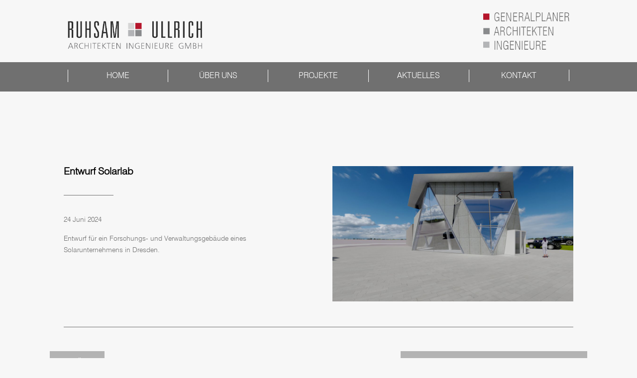

--- FILE ---
content_type: text/css
request_url: https://ruhsam-ullrich.de/wp-content/plugins/dp-divi-filtergrid/styles/bundle.css?ver=4.1.4
body_size: 7255
content:
.dp-dfg-container{display:block}.dp-dfg-container>div{margin-bottom:1.33%}.dp-dfg-layout-grid .dp-dfg-items{display:flex;justify-content:space-between;flex-wrap:wrap}.dp-dfg-layout-grid .dp-dfg-item{display:block;width:24%;margin-bottom:1.33%}@media screen and (min-width: 768px)and (max-width: 980px){.dp-dfg-container>div{margin-bottom:2%}.dp-dfg-layout-grid .dp-dfg-item{width:32%;margin-bottom:2%}}@media screen and (min-width: 480px)and (max-width: 767px){.dp-dfg-container>div{margin-bottom:4%}.dp-dfg-layout-grid .dp-dfg-item{width:48%;margin-bottom:4%}}@media screen and (max-width: 479px){.dp-dfg-container>div{margin-bottom:4%}.dp-dfg-layout-grid .dp-dfg-items{display:block}.dp-dfg-layout-grid .dp-dfg-item{width:100%;margin-bottom:4%}}@supports(grid-area: auto){.dp-dfg-container{display:grid}.dp-dfg-container>div{margin-bottom:0}.dp-dfg-layout-grid .dp-dfg-items{display:grid}.dp-dfg-layout-grid .dp-dfg-item{display:grid;width:auto;margin-bottom:0}}.dp-dfg-container{font-size:10px;display:grid;grid-gap:2em;grid-column-gap:2em;grid-row-gap:2em}.dp-dfg-no-results{font-size:1.6em;grid-column:1/-1}.dp-dfg-skin-default .dp-dfg-search{display:flex;justify-content:center;align-self:flex-start}.dp-dfg-skin-default .dp-dfg-search-input{font-size:1.4em;line-height:2em;width:auto;padding:.5em 1em;background-color:#f9f9f9;border:1px solid #f9f9f9;margin:0;overflow:hidden}.dp-dfg-skin-default[data-search-position=left] .dp-dfg-search-input,.dp-dfg-skin-default[data-search-position=right] .dp-dfg-search-input{width:100%}.dp-dfg-search-icon{font-family:ETmodules}.dp-dfg-skin-default .dp-dfg-search-icon,#et-boc .et-l .dp-dfg-skin-default .et-pb-icon.dp-dfg-search-icon,.et-l .dp-dfg-skin-default .et-pb-icon.dp-dfg-search-icon{font-size:2em;width:2em;background-color:#f9f9f9;display:flex;justify-content:center;align-items:center;cursor:pointer}.dp-dfg-skin-default .dp-dfg-filter-actions{display:flex;flex-direction:row;grid-column-gap:2em;grid-row-gap:2em}.dp-dfg-skin-default.dp-dfg-skin-left-vertical-filters .dp-dfg-filter-actions{flex-direction:column}.dp-dfg-skin-default .dp-dfg-filters-buttons-layout .dp-dfg-filter-actions{margin-top:2em;justify-content:center}.dp-dfg-skin-default .dp-dfg-filter-actions .et_pb_button_wrapper{text-align:center}.dp-dfg-skin-default:not(.dp-dfg-skin-left-vertical-filters) .dp-dfg-filters-dropdown-layout .dp-dfg-filter-actions .et_pb_button_wrapper{text-align:left}.dp-dfg-skin-default .et_pb_button_wrapper .et_pb_button.dp-dfg-filter-trigger-default,.dp-dfg-skin-default .et_pb_button_wrapper .et_pb_button.dp-dfg-clear-filters-default{color:#666;border:1px solid #e2e2e2;border-radius:0;background-color:#f9f9f9}.dp-dfg-filter-trigger-button.dp-dfg-filtering-done{cursor:not-allowed}.dp-dfg-skin-default.dp-dfg-skin-left-vertical-filters .et_pb_button_wrapper .et_pb_button.dp-dfg-filter-trigger-default,.dp-dfg-skin-default.dp-dfg-skin-left-vertical-filters .et_pb_button_wrapper .et_pb_button.dp-dfg-clear-filters-default{width:100%}.dp-dfg-skin-default .dp-dfg-filters .dp-dfg-taxonomy-label{font-size:2em;line-height:1em;text-align:center;padding-bottom:.5em}.dp-dfg-skin-default .dp-dfg-filters ul{display:flex;flex-wrap:wrap;justify-content:center;padding:0;margin:0 0 2em 0}.dp-dfg-skin-default .dp-dfg-filters ul:not([data-parent="0"]):not(:first-of-type){display:none}.dp-dfg-skin-default .dp-dfg-filters ul:last-of-type{margin:0}.dp-dfg-container[data-multifilter-type=parent-child] .dp-dfg-filters ul.dp-dfg-filter-level:not([data-children-of="0"]){display:none}#left-area .dp-dfg-skin-default .pagination,#left-area .dp-dfg-skin-default .dp-dfg-filters ul{padding:0}.dp-dfg-skin-default .dp-dfg-filter,.dp-dfg-skin-default .pagination li{list-style-type:none;margin-top:-1px}.dp-dfg-skin-default .dp-dfg-filter a,.dp-dfg-pagination .pagination a,.et-l .dp-dfg-skin-default .dp-dfg-filter a.dp-dfg-filter-link,.et-l .dp-dfg-pagination .pagination a.pagination-link{color:#666;font-size:1.4em;line-height:1em;display:block;overflow:hidden;height:100%;margin:-1px -1px 0 0;padding:1em 1.2em;border:1px solid #e2e2e2;background-color:#fff;-webkit-transition:all 400ms ease-in-out;-moz-transition:all 400ms ease-in-out;-o-transition:all 400ms ease-in-out;transition:all 400ms ease-in-out}.dp-dfg-skin-default .dp-dfg-filter a.active,.dp-dfg-skin-default .pagination li.active a,.et-l .dp-dfg-skin-default .dp-dfg-filter a.active,.et-l .dp-dfg-skin-default .pagination li.active a{color:#82c0c7;background-color:#f9f9f9}.dp-dfg-skin-default .dp-dfg-filter a:hover,.dp-dfg-skin-default .pagination a:hover,.et-l .dp-dfg-skin-default .dp-dfg-filter a:hover,.et-l .dp-dfg-skin-default .pagination a:hover{background-color:#e2e2e2}.dp-dfg-skin-default .dp-dfg-filter li:first-child a,.dp-dfg-skin-default .dp-dfg-pagination li:first-child a,.dp-dfg-skin-default .dp-dfg-pagination li.active:nth-child(2) a{border-radius:3px 0 0 3px}.dp-dfg-skin-default .dp-dfg-filter li:last-child a,.dp-dfg-skin-default .dp-dfg-pagination li:last-child a{border-radius:0 3px 3px 0}.dp-dfg-skin-default .dp-dfg-pagination ul.pagination{list-style-type:none;display:flex;flex-wrap:wrap;justify-content:center;padding:0;margin:0}.dp-dfg-skin-default .dp-dfg-pagination .pagination-link span,#et-boc .et-l .dp-dfg-skin-default .dp-dfg-pagination .pagination-link .et-pb-icon,.et-l .dp-dfg-skin-default .dp-dfg-pagination .pagination-link .et-pb-icon{font-size:1em;position:relative;transform:scale(1.4)}.dp-dfg-skin-default .dp-dfg-pagination .dp-dfg-ajax-load-more{position:relative;text-align:center}@media screen and (max-width: 767px){.dp-dfg-filters-dropdown-mobile.dp-dfg-skin-default .dp-dfg-filters-buttons-layout{display:none}.dp-dfg-filters-dropdown-mobile.dp-dfg-skin-default .dp-dfg-filters-dropdown-layout{display:grid}}@media only screen and (min-width: 768px){.dp-dfg-skin-default.dp-dfg-filters-dropdown-mobile .dp-dfg-filters-dropdown-layout,.dp-dfg-skin-default.dp-dfg-skin-left-vertical-filters.dp-dfg-filters-dropdown-mobile .dp-dfg-filters.dp-dfg-filters-dropdown-layout{display:none}}.dp-dfg-skin-default .dp-dfg-filters-dropdown-layout{display:grid;grid-template-columns:repeat(4, 1fr);grid-gap:2em;grid-column-gap:2em;grid-row-gap:2em}.dp-dfg-skin-default .dp-dfg-filters-dropdown-layout .dp-dfg-filters-dropdown{position:relative}.dp-dfg-skin-default .dp-dfg-filters-dropdown-layout .dp-dfg-filters-dropdown:not([data-parent="0"]):not(:first-of-type){display:none}.dp-dfg-skin-default .dp-dfg-filters-dropdown-layout .dp-dfg-filters-dropdown .dp-dfg-level{display:none;flex-direction:column;padding:0;position:absolute;left:0;right:0;z-index:999;box-shadow:0px 12px 18px -6px rgba(0,0,0,.3);max-height:500px;overflow-y:auto;overflow-x:hidden;border:1px solid #e2e2e2;border-top:none}.dp-dfg-skin-default .dp-dfg-filters-dropdown-layout .dp-dfg-filter a.dp-dfg-filter-link{border:none}.dp-dfg-skin-default .dp-dfg-filters-dropdown-layout .dp-dfg-dropdown-label{font-size:1.4em;line-height:2em;position:relative;overflow:hidden;padding:.5em 2em .5em .5em;border:1px solid #e2e2e2;background-color:#fff;text-decoration:none;cursor:pointer}.dp-dfg-skin-default .dp-dfg-filters-dropdown-layout .dp-dfg-dropdown-label:after{font-family:ETmodules;content:"2";font-size:2em;position:absolute;top:50%;right:0;margin-top:-0.5em}.dp-dfg-skin-default .dp-dfg-filters-dropdown-layout .dp-dfg-filters-dropdown.open .dp-dfg-dropdown-label:after{content:"2"}.dp-dfg-skin-default .dp-dfg-filters-dropdown-layout .dp-dfg-filters-dropdown.closed .dp-dfg-dropdown-label:after{content:"3"}.dp-dfg-skin-default .dp-dfg-filters-dropdown-layout .dp-dfg-dropdown-tag{display:inline-block;position:relative;background-color:#e1e1e1;padding:.35em;line-height:1em;font-size:1em;margin:.15em;z-index:1}.dp-dfg-skin-default .dp-dfg-filters-dropdown-layout .dp-dfg-dropdown-tag:hover:after{content:"M";background-color:#666;z-index:2}.dp-dfg-skin-default .dp-dfg-filters-dropdown-layout .dp-dfg-dropdown-tag:after{content:"";font-family:ETmodules;font-size:1.4em;line-height:1.4em;color:#fff;display:flex;align-items:center;justify-content:center;position:absolute;top:0;left:0;right:0;bottom:0;opacity:1;z-index:-1;-webkit-transition:all 200ms ease-in-out;-moz-transition:all 200ms ease-in-out;-o-transition:all 200ms ease-in-out;transition:all 200ms ease-in-out}@media screen and (-ms-high-contrast: none),(-ms-high-contrast: active){.dp-dfg-filters.dp-dfg-filters-dropdown-layout{display:flex;justify-content:flex-start;flex-wrap:wrap}.dp-dfg-filters.dp-dfg-filters-dropdown-layout>*{margin-bottom:2em;margin-right:2em}.dp-dfg-filters.dp-dfg-filters-dropdown-layout>*:last-of-type{margin-right:0}}@media screen and (min-width: 981px)and (-ms-high-contrast: none),(min-width: 981px)and (-ms-high-contrast: active){.dp-dfg-skin-default .dp-dfg-filters.dp-dfg-filters-dropdown-layout>*{width:calc(25% - 2em)}}@media screen and (min-width: 768px)and (max-width: 980px)and (-ms-high-contrast: none),(min-width: 768px)and (max-width: 980px)and (-ms-high-contrast: active){.dp-dfg-skin-default .dp-dfg-filters.dp-dfg-filters-dropdown-layout>*{width:calc(33.33% - 2em)}}@media screen and (min-width: 480px)and (max-width: 767px)and (-ms-high-contrast: none),(min-width: 480px)and (max-width: 767px)and (-ms-high-contrast: active){.dp-dfg-skin-default .dp-dfg-filters.dp-dfg-filters-dropdown-layout>*{width:calc(50% - 2em)}}@media screen and (max-width: 479px){.dp-dfg-skin-default .dp-dfg-filters.dp-dfg-filters-dropdown-layout{display:block}.dp-dfg-skin-default .dp-dfg-filters.dp-dfg-filters-dropdown-layout>*{margin-bottom:2em}.dp-dfg-skin-default .dp-dfg-filters.dp-dfg-filters-dropdown-layout>*:last-of-type{margin-bottom:0}}.dp-dfg-skin-default .dp-dfg-sorting{display:flex;flex-wrap:wrap;justify-content:right}@media screen and (max-width: 479px){.dp-dfg-skin-default .dp-dfg-sorting{justify-content:center}}.dp-dfg-skin-default .dp-dfg-sorting .dp-dfg-sort-orderby>*{margin-right:8px}.dp-dfg-skin-default .dp-dfg-sorting .dp-dfg-sort-order{border:1px solid #e2e2e2;background-color:#fff;cursor:pointer;font-size:2em;line-height:2em;padding:0 .5em}.dp-dfg-skin-default .dp-dfg-sorting .dp-dfg-sort-order-asc:after,.dp-dfg-skin-default .dp-dfg-sorting .dp-dfg-sort-order-desc:after{display:none;content:attr(data-icon);font-family:"ETModules",serif}.dp-dfg-container[data-order=DESC].dp-dfg-skin-default .dp-dfg-sort-order-desc:after{display:block}.dp-dfg-container[data-order=ASC].dp-dfg-skin-default .dp-dfg-sort-order-asc:after{display:block}.dp-dfg-skin-default .dp-dfg-sorting .dp-dfg-filters-dropdown{position:relative}.dp-dfg-skin-default .dp-dfg-sorting .dp-dfg-filters-dropdown ul{display:none;flex-direction:column;padding:0;position:absolute;left:0;right:0;z-index:999;box-shadow:0px 12px 18px -6px rgba(0,0,0,.3);overflow-y:auto;overflow-x:hidden;border:1px solid #e2e2e2;border-top:none;background-color:#fff}.dp-dfg-skin-default .dp-dfg-sorting .dp-dfg-filters-dropdown ul li{font-size:1.4em;line-height:1em;padding:1em 1.2em}.dp-dfg-skin-default .dp-dfg-sorting .dp-dfg-dropdown-label{font-size:1.4em;line-height:2em;display:block;position:relative;overflow:hidden;padding:.5em 2em .5em .5em !important;text-decoration:none;cursor:pointer;border:1px solid #d3d3d3;min-width:160px}.dp-dfg-skin-default .dp-dfg-sorting .dp-dfg-dropdown-label:after{font-family:ETmodules;content:"2";font-size:2em;position:absolute;top:50%;right:0;margin-top:-0.5em}.dp-dfg-skin-default .dp-dfg-sorting .dp-dfg-filters-dropdown.open .dp-dfg-dropdown-label:after{content:"2"}.dp-dfg-skin-default .dp-dfg-sorting .dp-dfg-filters-dropdown.closed .dp-dfg-dropdown-label:after{content:"3"}.dp-dfg-skin-default .dp-dfg-sorting .dp-dfg-sort-option{padding:.5em .6em;transition:all 400ms ease-in-out;cursor:pointer}.dp-dfg-skin-default .dp-dfg-sorting .dp-dfg-sort-option:hover{background-color:#e6f3f6}.dp-dfg-skin-default .dp-dfg-sorting .dp-dfg-sort-option.active{color:#82c0c7;background-color:#f9f9f9}.dp-dfg-skin-default .dp-dfg-items{position:relative}.dp-dfg-container[data-doing-ajax=on] .dp-dfg-items{min-height:320px}.dp-dfg-skin-default .dp-dfg-item{position:relative;background-color:#fff;border:solid #e2e2e2 1px;overflow:hidden}.dp-dfg-skin-default:not([data-action=none]) .dp-dfg-item{cursor:pointer}.dp-dfg-skin-default .dp-dfg-item>*{position:relative;padding:.5em 0;overflow-wrap:break-word;word-wrap:break-word;word-break:break-word}.dp-dfg-skin-default .dp-dfg-item>div:last-of-type{padding-bottom:1em}.dp-dfg-skin-default .dp-dfg-image,#et-boc .et-l .dp-dfg-skin-default .dp-dfg-image,.et-l .dp-dfg-skin-default .dp-dfg-image,.dp-dfg-skin-default .dp-dfg-overlay,#et-boc .et-l .dp-dfg-skin-default .dp-dfg-overlay,.et-l .dp-dfg-skin-default .dp-dfg-overlay{padding:0;position:relative}.dp-dfg-skin-default .dp-dfg-image img{display:block;width:100%;max-width:100%}.dp-dfg-skin-default .dp-dfg-item:hover .dp-dfg-overlay span.dfg_et_overlay,#et-boc .et-l .dp-dfg-skin-default .dp-dfg-item:hover .dp-dfg-overlay span.dfg_et_overlay,.et-l .dp-dfg-skin-default .dp-dfg-item:hover .dp-dfg-overlay span.dfg_et_overlay{cursor:pointer;opacity:1;z-index:inherit;border:none}.dp-dfg-skin-default .dp-dfg-header .entry-title{padding-bottom:0}.dp-dfg-skin-default .dp-dfg-header h2.entry-title{font-size:1.8em}.dp-dfg-skin-default .dp-dfg-meta{font-size:1.4em;line-height:1.7em}.dp-dfg-skin-default .dp-dfg-content,.dp-dfg-skin-default .dp-dfg-custom-content,.dp-dfg-skin-default .dp-dfg-custom-field-label,.dp-dfg-skin-default .dp-dfg-custom-field-value{font-size:14px;line-height:1.7em}.dp-dfg-skin-default .et_pb_button_wrapper{text-align:center;z-index:2}.dp-dfg-skin-default .et_pb_button_wrapper .et_pb_button{display:inline-block}.dp-dfg-skin-default .et_pb_button_wrapper .et_pb_button:hover{background-color:rgba(0,0,0,.05)}.dp-dfg-overlay:hover{cursor:pointer}@media screen and (max-width: 479px){.dp-dfg-skin-default .dp-dfg-overlay{display:none}}.dp-dfg-layout-masonry-standard .dp-dfg-items{display:flex;flex-wrap:wrap;justify-content:space-between}.dp-dfg-layout-masonry-standard .dp-dfg-masonry-item{width:20%;border:none !important;margin:0;padding:0}.dp-dfg-layout-masonry-standard .dp-dfg-item{width:100%;display:grid;grid-auto-rows:min-content;padding:0 1em}.dp-dfg-layout-masonry-standard .dp-dfg-image{margin:0 -1em;grid-column:1;grid-row:1}.dp-dfg-layout-masonry-standard .dp-dfg-overlay{margin:0 -1em;grid-column:1;grid-row:1}.dp-dfg-layout-masonry-standard[data-show-thumb=off] .dp-dfg-overlay,.dp-dfg-layout-masonry-standard .dp-dfg-item:not(.has-post-thumbnail) .dp-dfg-overlay{position:absolute;top:0;left:0;width:calc(100% + 1em);height:100%;z-index:1}@media screen and (min-width: 768px)and (max-width: 980px){.dp-dfg-layout-masonry-standard .dp-dfg-masonry-item{width:30%}}@media screen and (max-width: 767px){.dp-dfg-layout-masonry-standard .dp-dfg-masonry-item{width:40%}}@media screen and (max-width: 479px){.dp-dfg-layout-masonry-standard .dp-dfg-items{display:block}.dp-dfg-layout-masonry-standard .dp-dfg-masonry-item{width:100% !important}}.dp-dfg-layout-flex .dp-dfg-items{display:flex;flex-wrap:wrap;justify-content:space-between}.dp-dfg-layout-flex .dp-dfg-item{width:20%;display:grid;grid-auto-rows:min-content;padding:0 1em;margin-bottom:2em}.dp-dfg-layout-flex .dp-dfg-image{margin:0 -1em;grid-column:1;grid-row:1}.dp-dfg-layout-flex .dp-dfg-overlay{margin:0 -1em;grid-column:1;grid-row:1}.dp-dfg-layout-flex[data-show-thumb=off] .dp-dfg-overlay,.dp-dfg-layout-flex .dp-dfg-item:not(.has-post-thumbnail) .dp-dfg-overlay{position:absolute;top:0;left:0;width:calc(100% + 1em);height:100%;z-index:1}@media screen and (min-width: 768px)and (max-width: 980px){.dp-dfg-layout-flex .dp-dfg-item{width:30%}}@media screen and (max-width: 767px){.dp-dfg-layout-flex .dp-dfg-item{width:40%}}@media screen and (max-width: 479px){.dp-dfg-layout-flex .dp-dfg-items{display:block}.dp-dfg-layout-flex .dp-dfg-item{width:100% !important}}.dp-dfg-layout-grid .dp-dfg-items{display:grid;grid-template-columns:repeat(auto-fill, minmax(20%, 1fr));column-gap:2em;grid-row-gap:2em;row-gap:2em}.dp-dfg-layout-grid .dp-dfg-item{display:grid;grid-auto-rows:min-content;padding:0 1em}.dp-dfg-layout-grid .dp-dfg-image{margin:0 -1em;grid-column:1;grid-row:1}.dp-dfg-layout-grid .dp-dfg-overlay{margin:0 -1em;grid-column:1;grid-row:1}.dp-dfg-layout-grid[data-show-thumb=off] .dp-dfg-overlay,.dp-dfg-layout-grid .dp-dfg-item:not(.has-post-thumbnail) .dp-dfg-overlay{position:absolute;top:0;left:0;width:calc(100% + 1em);height:100%;z-index:1}@media screen and (min-width: 768px)and (max-width: 980px){.dp-dfg-layout-grid .dp-dfg-items{grid-template-columns:repeat(auto-fill, minmax(30%, 1fr))}}@media screen and (min-width: 480px)and (max-width: 767px){.dp-dfg-layout-grid .dp-dfg-items{grid-template-columns:repeat(auto-fill, minmax(40%, 1fr))}}@media screen and (max-width: 479px){.dp-dfg-layout-grid .dp-dfg-items{display:block}.dp-dfg-layout-grid .dp-dfg-item{margin-bottom:2em}}.dp-dfg-layout-masonry .dp-dfg-items{opacity:0}.dp-dfg-layout-masonry .dp-dfg-masonry-ready.dp-dfg-items{opacity:1;transition:opacity 1s}.dp-dfg-layout-masonry .dp-dfg-item{-ms-grid-rows:min-content}.dp-dfg-layout-list .dp-dfg-items{display:grid;grid-auto-rows:minmax(min-content, max-content);grid-gap:2em;grid-row-gap:2em}.dp-dfg-layout-list .dp-dfg-item{display:grid;grid-auto-rows:min-content;grid-template-columns:minmax(300px, 33%) 1fr;grid-column-gap:2em;padding:1em 2em}@media screen and (-ms-high-contrast: none),(-ms-high-contrast: active){.dp-dfg-layout-list .dp-dfg-item{display:-ms-grid;-ms-grid-columns:minmax(300px, 33%) 1fr}}@media screen and (min-width: 768px){.dp-dfg-layout-list .dp-dfg-item>*{grid-column:2;-ms-grid-column:2}.dp-dfg-layout-list .dp-dfg-image,.dp-dfg-layout-list .dp-dfg-overlay{grid-column:1;grid-row:1/6;-ms-grid-column:1;-ms-grid-row-span:6;margin:-1em 0 -1em -2em}.dp-dfg-layout-list .dp-dfg-item>*:nth-child(3){grid-row:1;-ms-grid-row:1}.dp-dfg-layout-list .dp-dfg-item>*:nth-child(4){grid-row:2;-ms-grid-row:2}.dp-dfg-layout-list .dp-dfg-item>*:nth-child(5){grid-row:3;-ms-grid-row:3}.dp-dfg-layout-list .dp-dfg-item>*:nth-child(6){grid-row:4;-ms-grid-row:4}.dp-dfg-layout-list .dp-dfg-item>*:nth-child(7){grid-row:5;-ms-grid-row:5}.dp-dfg-layout-list .dp-dfg-item>*:nth-child(8){grid-row:6;-ms-grid-row:6}}@media screen and (max-width: 767px){.dp-dfg-layout-list .dp-dfg-item{grid-template-columns:1fr;-ms-grid-columns:1fr}.dp-dfg-layout-list .dp-dfg-image,.dp-dfg-layout-list .dp-dfg-overlay{grid-column:1;grid-row:1/6;margin:-1em -2em 1em -2em}.dp-dfg-layout-list .dp-dfg-item>*:nth-child(3){-ms-grid-row:6}.dp-dfg-layout-list .dp-dfg-item>*:nth-child(4){-ms-grid-row:7}.dp-dfg-layout-list .dp-dfg-item>*:nth-child(5){-ms-grid-row:8}.dp-dfg-layout-list .dp-dfg-item>*:nth-child(6){-ms-grid-row:9}.dp-dfg-layout-list .dp-dfg-item>*:nth-child(7){-ms-grid-row:10}.dp-dfg-layout-list .dp-dfg-item>*:nth-child(8){-ms-grid-row:11}}@media screen and (-ms-high-contrast: none),(-ms-high-contrast: active){.dp-dfg-layout-list .dp-dfg-item{margin-bottom:2em}}@media screen and (min-width: 768px)and (-ms-high-contrast: none),(min-width: 768px)and (-ms-high-contrast: active){.dp-dfg-layout-list .dp-dfg-image,.dp-dfg-layout-list .dp-dfg-overlay{margin:-1em 2em -1em -2em}}@media screen and (max-width: 767px)and (-ms-high-contrast: none),(max-width: 767px)and (-ms-high-contrast: active){.dp-dfg-layout-list .dp-dfg-image,.dp-dfg-layout-list .dp-dfg-overlay{margin:-1em -2em 1em -2em}}.dp-dfg-layout-fullwidth .dp-dfg-item{padding:2em;margin-bottom:2em}.dp-dfg-layout-fullwidth .dp-dfg-image{margin:-2em -2em 0 -2em}.dp-dfg-layout-fullwidth .dp-dfg-overlay{display:none}.dp-dfg-popup .mfp-content{width:80%;max-width:1080px}.dp-dfg-popup-modal-inline,iframe#dp-dfg-popup-modal-iframe{margin-top:40px;background-color:#fff;border-style:solid}.dp-dfg-video-popup iframe#dp-dfg-popup-modal-iframe{background-color:#000}.dp-dfg-popup-modal-inline{padding:24px}.dp-dfg-popup-modal-inline .mfp-close{right:-6px;font-size:64px;font-family:"Open Sans","Arial",sans-serif;font-weight:200;top:-10px;opacity:.2;color:#fff;text-align:right;padding-right:6px;width:100%}.dp-dfg-popup-modal-inline .mfp-close:hover{opacity:1}.dp-dfg-loader-wrapper{position:absolute;display:flex;justify-content:center;padding:12px;width:100%}.et-fb-loader-wrapper{position:absolute;left:50%;top:50%;margin:-50px auto auto -50px;background:#fff;width:100px;height:100px;border-radius:100px;box-shadow:0 5px 30px rgba(43,135,218,.15);animation:et-fb-loader-wrapper ease infinite 1.5s}.et-fb-loader{position:absolute;left:50%;top:50%;margin:-6px auto auto -6px;width:12px;height:12px;border-radius:12px;box-shadow:0px -17px #7e3bd0,17px 0 #7e3bd0,0px 17px #7e3bd0,-17px 0 #7e3bd0;animation:et-fb-loader ease infinite 3s}@keyframes et-fb-loader{0%{box-shadow:0px -17px #7e3bd0,17px 0 #29c4a9,0px 17px #7e3bd0,-17px 0 #29c4a9}25%{box-shadow:17px 0 #2b87da,0px 17px #29c4a9,-17px 0 #2b87da,0px -17px #29c4a9}50%{box-shadow:0px 17px #2b87da,-17px 0 #ff9232,0px -17px #2b87da,17px 0 #ff9232}75%{box-shadow:-17px 0 #7e3bd0,0px -17px #ff9232,17px 0 #7e3bd0,0px 17px #ff9232}100%{box-shadow:0px -17px #7e3bd0,17px 0 #29c4a9,0px 17px #7e3bd0,-17px 0 #29c4a9}}@keyframes et-fb-loader-wrapper{0%,100%{width:100px;height:100px;margin:-50px auto auto -50px;box-shadow:0 5px 30px rgba(43,135,218,.15)}50%{width:70px;height:70px;margin:-35px auto auto -35px;box-shadow:0 5px 15px rgba(43,135,218,.3)}}.dp-dfg-hide{display:none !important}.dp-dfg-skin-default.dp-dfg-skin-midnight .dp-dfg-search-input,.dp-dfg-skin-default.dp-dfg-skin-midnight .dp-dfg-search-icon,.dp-dfg-skin-default.dp-dfg-skin-midnight .dp-dfg-dropdown-label{color:#fff;background-color:#333}.dp-dfg-skin-default.dp-dfg-skin-midnight .dp-dfg-search-input::-webkit-input-placeholder{color:#fff}.dp-dfg-skin-default.dp-dfg-skin-midnight .dp-dfg-search-input:-moz-placeholder{color:#fff}.dp-dfg-skin-default.dp-dfg-skin-midnight .dp-dfg-search-input::-ms-input-placeholder{color:#fff}.dp-dfg-skin-default.dp-dfg-skin-midnight .dp-dfg-search-input::placeholder{color:#fff}.dp-dfg-skin-default.dp-dfg-skin-midnight .dp-dfg-sorting .dp-dfg-sort-option,.dp-dfg-container[data-order=ASC].dp-dfg-skin-default.dp-dfg-skin-midnight .dp-dfg-sort-order-asc:after,.dp-dfg-container[data-order=DESC].dp-dfg-skin-default.dp-dfg-skin-midnight .dp-dfg-sort-order-desc:after{color:#fff}.dp-dfg-skin-default.dp-dfg-skin-midnight .dp-dfg-filter a,.dp-dfg-skin-default.dp-dfg-skin-midnight .dp-dfg-pagination .pagination a,.dp-dfg-skin-default.dp-dfg-skin-midnight .dp-dfg-filter a.dp-dfg-filter-link,.et-l .dp-dfg-pagination.dp-dfg-skin-midnight .pagination a.pagination-link,.dp-dfg-skin-default.dp-dfg-skin-midnight .dp-dfg-search-input,.dp-dfg-skin-default.dp-dfg-skin-midnight .dp-dfg-search-icon{color:#fff;background-color:#333;border-color:#000}.dp-dfg-skin-default.dp-dfg-skin-midnight .dp-dfg-filter a.active,.dp-dfg-skin-default.dp-dfg-skin-midnight .dp-dfg-filter a:hover,.dp-dfg-skin-default.dp-dfg-skin-midnight .dp-dfg-pagination .pagination .active a,.dp-dfg-skin-default.dp-dfg-skin-midnight .dp-dfg-pagination .pagination a:hover{color:#fff;background-color:#000}.dp-dfg-skin-default.dp-dfg-skin-midnight .dp-dfg-dropdown-tag{color:#000}.dp-dfg-skin-default.dp-dfg-skin-midnight .dp-dfg-item,.dp-dfg-skin-default.dp-dfg-skin-midnight .dp-dfg-sorting .dp-dfg-sort-order,.dp-dfg-skin-default.dp-dfg-skin-midnight .dp-dfg-sorting .dp-dfg-filters-dropdown ul,#et-boc .et-l .dp-dfg-skin-default.dp-dfg-skin-midnight .et-pb-icon.dp-dfg-search-icon,.dp-dfg-skin-default.dp-dfg-skin-midnight .dp-dfg-search-icon,.et-l .dp-dfg-skin-default.dp-dfg-skin-midnight .et-pb-icon.dp-dfg-search-icon{background-color:#333}.dp-dfg-skin-default.dp-dfg-skin-midnight .entry-title,.dp-dfg-skin-default.dp-dfg-skin-midnight>*,.dp-dfg-skin-default.dp-dfg-skin-midnight a{color:#fff}.dp-dfg-skin-default.dp-dfg-skin-midnight .dp-dfg-sorting .dp-dfg-sort-option.active,.dp-dfg-skin-default.dp-dfg-skin-midnight .dp-dfg-sorting .dp-dfg-sort-option:hover{background-color:#000}.dp-dfg-skin-default.dp-dfg-skin-zoomimage .dp-dfg-image{overflow:hidden}.dp-dfg-skin-default.dp-dfg-skin-zoomimage .dp-dfg-image img{-webkit-transition:all .3s;-moz-transition:all .3s;transition:all .3s}.dp-dfg-skin-default.dp-dfg-skin-zoomimage .dp-dfg-item:hover .dp-dfg-image img{transform:scale(1.2)}.dp-dfg-skin-default.dp-dfg-skin-zoomimage .dp-dfg-overlay .dfg_et_overlay{opacity:1;z-index:inherit;border:none}.dp-dfg-skin-default.dp-dfg-skin-zoomimage .dp-dfg-overlay .dfg_et_overlay:before{display:none}.dp-dfg-skin-default.dp-dfg-skin-zoomimage .dp-dfg-item>a,.dp-dfg-skin-default.dp-dfg-skin-zoomimage .dp-dfg-header{grid-row:1;grid-column:1;display:flex;justify-content:center;align-items:center}.dp-dfg-layout-list.dp-dfg-skin-default.dp-dfg-skin-zoomimage .dp-dfg-image,.dp-dfg-layout-list.dp-dfg-skin-default.dp-dfg-skin-zoomimage .dp-dfg-overlay,.dp-dfg-layout-list.dp-dfg-skin-default.dp-dfg-skin-zoomimage .dp-dfg-item>a,.dp-dfg-layout-list.dp-dfg-skin-default.dp-dfg-skin-zoomimage .dp-dfg-header{grid-row:1/5}.dp-dfg-layout-list.dp-dfg-skin-zoomimage .dp-dfg-item>*:nth-child(4){grid-row:1}.dp-dfg-layout-list.dp-dfg-skin-zoomimage .dp-dfg-item>*:nth-child(5){grid-row:2}.dp-dfg-layout-list.dp-dfg-skin-zoomimage .dp-dfg-item>*:nth-child(6){grid-row:3}.dp-dfg-layout-list.dp-dfg-skin-zoomimage .dp-dfg-item>*:nth-child(7){grid-row:4}.dp-dfg-layout-list.dp-dfg-skin-zoomimage .dp-dfg-item>*:nth-child(8){grid-row:5}@media screen and (max-width: 479px){.dp-dfg-skin-default.dp-dfg-skin-zoomimage .dp-dfg-overlay{display:block}}.dp-dfg-skin-default.dp-dfg-skin-left-vertical-filters .dp-dfg-search-input{width:100%}.dp-dfg-skin-default.dp-dfg-skin-left-vertical-filters .dp-dfg-filters.dp-dfg-filters-dropdown-layout{display:block}.dp-dfg-skin-default.dp-dfg-skin-left-vertical-filters .dp-dfg-filters-dropdown-layout>div:not(:last-of-type){margin-bottom:2em}@media screen and (-ms-high-contrast: none),(-ms-high-contrast: active){.dp-dfg-skin-default.dp-dfg-skin-left-vertical-filters{display:-ms-grid}.dp-dfg-skin-default.dp-dfg-skin-left-vertical-filters .dp-dfg-search,.dp-dfg-skin-default.dp-dfg-skin-left-vertical-filters .dp-dfg-filters{margin-right:1em}.dp-dfg-skin-left-vertical-filters .dp-dfg-filters.dp-dfg-filters-dropdown-layout>*{width:100%;margin-bottom:1em}}@media screen and (min-width: 480px)and (-ms-high-contrast: none),(min-width: 480px)and (-ms-high-contrast: active){.dp-dfg-skin-default.dp-dfg-skin-left-vertical-filters .dp-dfg-items{-ms-grid-row-span:2}.dp-dfg-skin-default.dp-dfg-skin-left-vertical-filters[data-search=on][data-filters=on] .dp-dfg-items{-ms-grid-row-span:3}.dp-dfg-skin-default.dp-dfg-skin-left-vertical-filters .dp-dfg-pagination{-ms-grid-row:3}.dp-dfg-skin-default.dp-dfg-skin-left-vertical-filters[data-search=on][data-filters=on] .dp-dfg-pagination{-ms-grid-row:4}.dp-dfg-skin-default.dp-dfg-skin-left-vertical-filters .dp-dfg-search,.dp-dfg-skin-default.dp-dfg-skin-left-vertical-filters[data-search=off] .dp-dfg-filters,.dp-dfg-skin-default.dp-dfg-skin-left-vertical-filters[data-search=on][data-search-position=below][data-filters=on] .dp-dfg-filters{-ms-grid-row:1;margin-bottom:1em}.dp-dfg-skin-default.dp-dfg-skin-left-vertical-filters .dp-dfg-filters,.dp-dfg-skin-default.dp-dfg-skin-left-vertical-filters[data-search=on][data-search-position=below][data-filters=on] .dp-dfg-search{-ms-grid-row:2}}@media screen and (min-width: 981px){.dp-dfg-skin-default.dp-dfg-skin-left-vertical-filters{grid-template-columns:1fr 1fr 1fr 1fr 1fr;-ms-grid-columns:1fr 1fr 1fr 1fr 1fr}.dp-dfg-skin-default.dp-dfg-skin-left-vertical-filters .dp-dfg-items{grid-row:1;-ms-grid-row:1;-ms-grid-column:2;-ms-grid-column-span:4;grid-column:2/6;position:relative}.dp-dfg-skin-default.dp-dfg-skin-left-vertical-filters .dp-dfg-pagination{-ms-grid-row:2;-ms-grid-column:2;-ms-grid-column-span:4;grid-column:2/6}.dp-dfg-skin-default.dp-dfg-skin-left-vertical-filters.dp-dfg-skin-right-vertical-filters .dp-dfg-items{-ms-grid-column:1;grid-column:1/5}.dp-dfg-skin-default.dp-dfg-skin-left-vertical-filters.dp-dfg-skin-right-vertical-filters .dp-dfg-pagination{-ms-grid-column:1;grid-column:1/5}}@media screen and (min-width: 768px)and (max-width: 980px){.dp-dfg-skin-default.dp-dfg-skin-left-vertical-filters{grid-template-columns:1fr 1fr 1fr 1fr;-ms-grid-columns:1fr 1fr 1fr 1fr}.dp-dfg-skin-default.dp-dfg-skin-left-vertical-filters .dp-dfg-items{grid-row:1;-ms-grid-row:1;-ms-grid-column:2;-ms-grid-column-span:3;grid-column:2/5}.dp-dfg-skin-default.dp-dfg-skin-left-vertical-filters .dp-dfg-pagination{grid-column:2/5;-ms-grid-row:2;-ms-grid-column:2;-ms-grid-column-span:3}.dp-dfg-skin-default.dp-dfg-skin-left-vertical-filters.dp-dfg-skin-right-vertical-filters .dp-dfg-items{-ms-grid-column:1;grid-column:1/4}.dp-dfg-skin-default.dp-dfg-skin-left-vertical-filters.dp-dfg-skin-right-vertical-filters .dp-dfg-pagination{grid-column:1/4;-ms-grid-column:1}}@media screen and (min-width: 480px)and (max-width: 767px){.dp-dfg-skin-default.dp-dfg-skin-left-vertical-filters{grid-template-columns:1fr 1fr 1fr;-ms-grid-columns:1fr 1fr 1fr}.dp-dfg-skin-default.dp-dfg-skin-left-vertical-filters .dp-dfg-items{grid-row:1;-ms-grid-row:1;-ms-grid-column:2;-ms-grid-column-span:2;grid-column:2/4}.dp-dfg-skin-default.dp-dfg-skin-left-vertical-filters .dp-dfg-pagination{grid-column:2/4;-ms-grid-row:2;-ms-grid-column:2;-ms-grid-column-span:2}.dp-dfg-skin-default.dp-dfg-skin-left-vertical-filters.dp-dfg-skin-right-vertical-filters .dp-dfg-items{-ms-grid-column:1;grid-column:1/3}.dp-dfg-skin-default.dp-dfg-skin-left-vertical-filters.dp-dfg-skin-right-vertical-filters .dp-dfg-pagination{grid-column:1/3;-ms-grid-column:1}}@media screen and (min-width: 480px){.dp-dfg-skin-default.dp-dfg-skin-left-vertical-filters .dp-dfg-filters ul{display:block;text-align:center}.dp-dfg-skin-default.dp-dfg-skin-left-vertical-filters .dp-dfg-sorting .dp-dfg-sort-orderby{flex:1}.dp-dfg-skin-default.dp-dfg-skin-left-vertical-filters .dp-dfg-sorting .dp-dfg-dropdown-label{min-width:auto}.dp-dfg-skin-default.dp-dfg-skin-left-vertical-filters .dp-dfg-filters ul:not([data-parent="0"]):not(:first-of-type){display:none}.dp-dfg-skin-default.dp-dfg-skin-left-vertical-filters .dp-dfg-items{grid-auto-rows:minmax(min-content, max-content)}.dp-dfg-skin-default.dp-dfg-skin-left-vertical-filters[data-search=on][data-filters=on][data-sorting=on] .dp-dfg-items{grid-row:1/5}.dp-dfg-skin-default.dp-dfg-skin-left-vertical-filters[data-search=off][data-filters=on][data-sorting=on] .dp-dfg-items{grid-row:1/4}.dp-dfg-skin-default.dp-dfg-skin-left-vertical-filters[data-search=on][data-filters=off][data-sorting=on] .dp-dfg-items{grid-row:1/4}.dp-dfg-skin-default.dp-dfg-skin-left-vertical-filters[data-search=on][data-filters=on][data-sorting=off] .dp-dfg-items{grid-row:1/4}.dp-dfg-skin-default.dp-dfg-skin-left-vertical-filters[data-search=off][data-filters=off][data-sorting=on] .dp-dfg-items{grid-row:1/3}.dp-dfg-skin-default.dp-dfg-skin-left-vertical-filters[data-search=off][data-filters=on][data-sorting=off] .dp-dfg-items{grid-row:1/3}.dp-dfg-skin-default.dp-dfg-skin-left-vertical-filters[data-search=on][data-filters=off][data-sorting=off] .dp-dfg-items{grid-row:1/3}}@media screen and (-ms-high-contrast: active)and (max-width: 479px),screen and (-ms-high-contrast: none)and (max-width: 479px){.dp-dfg-skin-default.dp-dfg-skin-left-vertical-filters{display:block}}.dp-dfg-skin-default.dp-dfg-skin-library .dp-dfg-item{border-radius:3px 5px 5px 3px;box-shadow:1px 2px 4px 0 rgba(0,0,0,.2),3px 2px 0 -1px #fff,3px 2px 1px -1px rgba(0,0,0,.2),5px 3px 0 -1px #fff,5px 3px 1px -1px rgba(0,0,0,.2),7px 4px 0 -1px #fff,8px 5px 1px 0 rgba(0,0,0,.2)}.dp-dfg-skin-default.dp-dfg-skin-library .dp-dfg-item:after{content:"";position:absolute;top:0;left:6px;width:1px;height:100%;border-left:1px solid rgba(0,0,0,.1);box-shadow:-6px 0 0 6px rgba(0,0,0,.05)}.dp-dfg-layout-grid.dp-dfg-skin-default.dp-dfg-skin-library .dp-dfg-image,.dp-dfg-layout-grid.dp-dfg-skin-default.dp-dfg-skin-library .dp-dfg-overlay{grid-row:2}.dp-dfg-layout-grid.dp-dfg-skin-default.dp-dfg-skin-library .dp-dfg-header{grid-row:1;margin:1em 0;text-align:center}:not(.dp-dfg-layout-list,.dp-dfg-layout-fullwidth).dp-dfg-skin-default.dp-dfg-skin-itemsinoverlay .dp-dfg-item{display:flex;justify-content:center;flex-direction:column}:not(.dp-dfg-layout-list,.dp-dfg-layout-fullwidth).dp-dfg-skin-default.dp-dfg-skin-itemsinoverlay .dp-dfg-image,:not(.dp-dfg-layout-list,.dp-dfg-layout-fullwidth).dp-dfg-skin-default.dp-dfg-skin-itemsinoverlay .dp-dfg-overlay,:not(.dp-dfg-layout-list,.dp-dfg-layout-fullwidth).dp-dfg-skin-default.dp-dfg-skin-itemsinoverlay .dp-dfg-item>a,#et-boc .et-l :not(.dp-dfg-layout-list,.dp-dfg-layout-fullwidth).dp-dfg-skin-default.dp-dfg-skin-itemsinoverlay .dp-dfg-image,#et-boc .et-l :not(.dp-dfg-layout-list,.dp-dfg-layout-fullwidth).dp-dfg-skin-default.dp-dfg-skin-itemsinoverlay .dp-dfg-overlay,.et-l :not(.dp-dfg-layout-list,.dp-dfg-layout-fullwidth).dp-dfg-skin-default.dp-dfg-skin-itemsinoverlay .dp-dfg-image,.et-l :not(.dp-dfg-layout-list,.dp-dfg-layout-fullwidth).dp-dfg-skin-default.dp-dfg-skin-itemsinoverlay .dp-dfg-overlay{opacity:1 !important;position:absolute;top:0;left:0;width:100%;height:100%;margin:0}:not(.dp-dfg-layout-list,.dp-dfg-layout-fullwidth).dp-dfg-skin-default.dp-dfg-skin-itemsinoverlay .dp-dfg-item>*{text-align:center;opacity:0;-webkit-transition:all .3s;-moz-transition:all .3s;transition:all .3s}:not(.dp-dfg-layout-list,.dp-dfg-layout-fullwidth).dp-dfg-skin-default.dp-dfg-skin-itemsinoverlay .dp-dfg-item:hover>*{opacity:1}@media screen and (max-width: 479px){.dp-dfg-skin-default.dp-dfg-skin-itemsinoverlay .dp-dfg-overlay{display:block}}.dp-dfg-skin-default[data-action=popup_v] .dp-dfg-secondary{display:none}.dp-dfg-skin-default.dp-dfg-skin-split .dp-dfg-item{display:block;background:none;border:none;padding:0}.dp-dfg-skin-default.dp-dfg-skin-split .dp-dfg-image,#et-boc .et-l .dp-dfg-skin-default.dp-dfg-skin-split .dp-dfg-image,.et-l .dp-dfg-skin-default.dp-dfg-skin-split .dp-dfg-image{padding:0;position:relative}.dp-dfg-skin-default.dp-dfg-skin-split .dp-dfg-primary .dp-dfg-overlay{display:none}.dp-dfg-skin-default .dp-dfg-item .dp-dfg-primary>div:last-of-type,.dp-dfg-skin-default .dp-dfg-item .dp-dfg-secondary>div:last-of-type{padding-bottom:1em}.dp-dfg-skin-default.dp-dfg-skin-split .dp-dfg-primary,.dp-dfg-skin-default.dp-dfg-skin-split .dp-dfg-secondary{background-color:#fff;padding:0 1em;height:100%}.dp-dfg-skin-default.dp-dfg-skin-flip-card .dp-dfg-primary,.dp-dfg-skin-default.dp-dfg-skin-flip-card .dp-dfg-secondary{display:block;width:100%;height:100%;padding-bottom:0;backface-visibility:hidden;transition:all .3s ease-out}.dp-dfg-skin-default.dp-dfg-skin-flip-card .dp-dfg-primary{transform:rotateY(0deg)}.dp-dfg-skin-default.dp-dfg-skin-flip-card .dp-dfg-secondary{opacity:0;position:absolute !important;top:0px;left:0px;width:100%;height:100%;transform:rotateY(-180deg)}.dp-dfg-skin-default.dp-dfg-skin-flip-card .dp-dfg-item:hover .dp-dfg-primary{transform:rotateY(180deg)}.dp-dfg-skin-default.dp-dfg-skin-flip-card .dp-dfg-item:hover .dp-dfg-secondary{opacity:1;transform:rotateY(0deg)}.dp-dfg-skin-default.dp-dfg-skin-flip-card .dp-dfg-item.flip-vertical .dp-dfg-primary{transform:rotateX(0deg)}.dp-dfg-skin-default.dp-dfg-skin-flip-card .dp-dfg-item.flip-vertical .dp-dfg-secondary{transform:rotateX(-180deg)}.dp-dfg-skin-default.dp-dfg-skin-flip-card .dp-dfg-item.flip-vertical:hover .dp-dfg-primary{transform:rotateX(180deg)}.dp-dfg-skin-default.dp-dfg-skin-flip-card .dp-dfg-item.flip-vertical:hover .dp-dfg-secondary{transform:rotateX(0deg)}.dp-dfg-skin-default.dp-dfg-skin-flip-card .dp-dfg-primary>*,.dp-dfg-skin-default.dp-dfg-skin-flip-card .dp-dfg-secondary>*{padding:.5em 0}.dp-dfg-skin-default.dp-dfg-skin-slide-card .dp-dfg-secondary{position:absolute;top:100%;left:0;height:100%;width:100%;transition:all .3s ease-out}.dp-dfg-skin-default.dp-dfg-skin-slide-card .dp-dfg-item:hover .dp-dfg-secondary{top:0}.dp-dfg-skin-default.dp-dfg-skin-slide-card .dp-dfg-primary>*,.dp-dfg-skin-default.dp-dfg-skin-slide-card .dp-dfg-secondary>*{padding:.5em 0}.et-l .dp-dfg-item:hover .dfg_et_overlay{cursor:pointer;opacity:1;z-index:inherit;border:none}.dp-dfg-skin-default .dp-dfg-video-overlay{z-index:3;position:absolute;top:0;right:0;bottom:0;left:0;background-size:cover}.dp-dfg-skin-default .dp-dfg-item:not(.has-post-thumbnail).has-post-video .dp-dfg-video-overlay{opacity:0}.dp-dfg-skin-default .dp-dfg-video-overlay.dp-dfg-video-playing{z-index:-1}.dp-dfg-skin-default .dp-dfg-video-overlay.dp-dfg-popup-no-overlay{opacity:0}.dp-dfg-skin-default .dp-dfg-item.has-post-video .wp-video,.dp-dfg-skin-default .dp-dfg-item.has-post-video iframe,.dp-dfg-skin-default .dp-dfg-item.has-post-video .wp-video-shortcode{width:100% !important;display:block}.dp-dfg-skin-default.dp-dfg-skin-left-vertical-filters .dp-dfg-filters-dropdown-layout[data-orderby=hierarchy]:not([data-hierarchy-levels=on]) ul{text-align:left}.dp-dfg-skin-default .dp-dfg-filters-dropdown-layout:not([data-hierarchy-levels=on]) .dp-dfg-filter:not([data-level="0"]) a.dp-dfg-filter-link:before{font-family:ETmodules;content:"K";font-size:1em}.dp-dfg-skin-default .dp-dfg-filters-dropdown-layout:not([data-hierarchy-levels=on]) .dp-dfg-filter[data-level="2"] a.dp-dfg-filter-link{padding-left:2em}.dp-dfg-skin-default .dp-dfg-filters-dropdown-layout:not([data-hierarchy-levels=on]) .dp-dfg-filter[data-level="3"] a.dp-dfg-filter-link{padding-left:2.8em}.dp-dfg-skin-default .dp-dfg-filters-dropdown-layout:not([data-hierarchy-levels=on]) .dp-dfg-filter[data-level="4"] a.dp-dfg-filter-link{padding-left:3.6em}.dp-dfg-container:not(.dp-dfg-vb) .dp-dfg-action-button:before,.dp-dfg-container:not(.dp-dfg-vb) .dp-dfg-action-button:after,.dp-dfg-container:not(.dp-dfg-vb) .dp-dfg-more-button:before,.dp-dfg-container:not(.dp-dfg-vb) .dp-dfg-more-button:after,.dp-dfg-container:not(.dp-dfg-vb) .dp-dfg-cart-button:before,.dp-dfg-container:not(.dp-dfg-vb) .dp-dfg-cart-button:after,.dp-dfg-container:not(.dp-dfg-vb) .dp-dfg-load-more-button:not(.dp-dfg-load-more-default):before,.dp-dfg-container:not(.dp-dfg-vb) .dp-dfg-load-more-button:not(.dp-dfg-load-more-default):after,.dp-dfg-container:not(.dp-dfg-vb) .dp-dfg-filter-trigger-button:not(.dp-dfg-filter-trigger-default):before,.dp-dfg-container:not(.dp-dfg-vb) .dp-dfg-filter-trigger-button:not(.dp-dfg-filter-trigger-default):after,.dp-dfg-container:not(.dp-dfg-vb) .dp-dfg-clear-filters-button:not(.dp-dfg-clear-filters-default):before,.dp-dfg-container:not(.dp-dfg-vb) .dp-dfg-clear-filters-button:not(.dp-dfg-clear-filters-default):after{content:attr(data-icon)}.et-fb-form__toggle.et-fb-form__toggle-opened.et-fb-form__toggle-enabled[data-name=dfg_woo_text] ul.et-fb-subtoggle-tabs-container,.et-fb-form__toggle.et-fb-form__toggle-opened.et-fb-form__toggle-enabled[data-name=dfg_filter_text] ul.et-fb-subtoggle-tabs-container,.et-fb-form__toggle.et-fb-form__toggle-opened.et-fb-form__toggle-enabled[data-name=dfg_text] ul.et-fb-subtoggle-tabs-container,.et-fb-form__toggle.et-fb-form__toggle-opened.et-fb-form__toggle-enabled[data-name=dfg_media_text] ul.et-fb-subtoggle-tabs-container{display:flex;flex-wrap:wrap}.et-fb-form__toggle.et-fb-form__toggle-opened.et-fb-form__toggle-enabled[data-name=dfg_woo_text] ul.et-fb-subtoggle-tabs-container li.et-fb-subtoggle-tab,.et-fb-form__toggle.et-fb-form__toggle-opened.et-fb-form__toggle-enabled[data-name=dfg_filter_text] ul.et-fb-subtoggle-tabs-container li.et-fb-subtoggle-tab,.et-fb-form__toggle.et-fb-form__toggle-opened.et-fb-form__toggle-enabled[data-name=dfg_text] ul.et-fb-subtoggle-tabs-container li.et-fb-subtoggle-tab,.et-fb-form__toggle.et-fb-form__toggle-opened.et-fb-form__toggle-enabled[data-name=dfg_media_text] ul.et-fb-subtoggle-tabs-container li.et-fb-subtoggle-tab{width:fit-content !important}.dp-dfg-lightbox-image-data{display:flex;flex-direction:column}.dfg_et_overlay{border:none;z-index:-1;position:absolute;top:0;left:0;display:flex;justify-content:center;align-items:center;width:100%;height:100%;background:hsla(0,0%,100%,.9);opacity:0;pointer-events:none;transition:all .3s;box-sizing:border-box;-webkit-backface-visibility:hidden;backface-visibility:hidden;-webkit-font-smoothing:antialiased}.dfg_et_overlay:before{font-family:ETmodules !important;color:#2ea3f2;content:attr(data-icon);font-size:32px;transition:all .4s;speak:none;font-style:normal;font-weight:400;-webkit-font-feature-settings:normal;font-feature-settings:normal;font-variant:normal;text-transform:none;line-height:1;-webkit-font-smoothing:antialiased;-moz-osx-font-smoothing:grayscale;text-shadow:0 0;direction:ltr}.mfp-with-zoom .mfp-container,.mfp-with-zoom.mfp-bg{opacity:0;-webkit-backface-visibility:hidden;-webkit-transition:all .3s ease-out;-moz-transition:all .3s ease-out;-o-transition:all .3s ease-out;transition:all .3s ease-out}.mfp-with-zoom.mfp-ready .mfp-container{opacity:1}.mfp-with-zoom.mfp-ready.mfp-bg{opacity:.8}.mfp-with-zoom.mfp-removing .mfp-container,.mfp-with-zoom.mfp-removing.mfp-bg{opacity:0}


--- FILE ---
content_type: text/css
request_url: https://ruhsam-ullrich.de/wp-content/themes/Ruhsam-Theme/style.css?ver=4.6.1.1600245043
body_size: 33
content:
/*
Theme Name: Ruhsam
Theme URI: https://ruhsam.bmeiburg.com
Template: Divi
Author: Bianca Meiburg
Author URI: https://bmeiburg.com
Version: 4.6.1.1600245043
Updated: 2020-09-16 10:30:43

*/



--- FILE ---
content_type: text/css
request_url: https://ruhsam-ullrich.de/wp-content/et-cache/global/et-divi-customizer-global.min.css?ver=1755789224
body_size: 2598
content:
body,.et_pb_column_1_2 .et_quote_content blockquote cite,.et_pb_column_1_2 .et_link_content a.et_link_main_url,.et_pb_column_1_3 .et_quote_content blockquote cite,.et_pb_column_3_8 .et_quote_content blockquote cite,.et_pb_column_1_4 .et_quote_content blockquote cite,.et_pb_blog_grid .et_quote_content blockquote cite,.et_pb_column_1_3 .et_link_content a.et_link_main_url,.et_pb_column_3_8 .et_link_content a.et_link_main_url,.et_pb_column_1_4 .et_link_content a.et_link_main_url,.et_pb_blog_grid .et_link_content a.et_link_main_url,body .et_pb_bg_layout_light .et_pb_post p,body .et_pb_bg_layout_dark .et_pb_post p{font-size:14px}.et_pb_slide_content,.et_pb_best_value{font-size:15px}#et_search_icon:hover,.mobile_menu_bar:before,.mobile_menu_bar:after,.et_toggle_slide_menu:after,.et-social-icon a:hover,.et_pb_sum,.et_pb_pricing li a,.et_pb_pricing_table_button,.et_overlay:before,.entry-summary p.price ins,.et_pb_member_social_links a:hover,.et_pb_widget li a:hover,.et_pb_filterable_portfolio .et_pb_portfolio_filters li a.active,.et_pb_filterable_portfolio .et_pb_portofolio_pagination ul li a.active,.et_pb_gallery .et_pb_gallery_pagination ul li a.active,.wp-pagenavi span.current,.wp-pagenavi a:hover,.nav-single a,.tagged_as a,.posted_in a{color:#707070}.et_pb_contact_submit,.et_password_protected_form .et_submit_button,.et_pb_bg_layout_light .et_pb_newsletter_button,.comment-reply-link,.form-submit .et_pb_button,.et_pb_bg_layout_light .et_pb_promo_button,.et_pb_bg_layout_light .et_pb_more_button,.et_pb_contact p input[type="checkbox"]:checked+label i:before,.et_pb_bg_layout_light.et_pb_module.et_pb_button{color:#707070}.footer-widget h4{color:#707070}.et-search-form,.nav li ul,.et_mobile_menu,.footer-widget li:before,.et_pb_pricing li:before,blockquote{border-color:#707070}.et_pb_counter_amount,.et_pb_featured_table .et_pb_pricing_heading,.et_quote_content,.et_link_content,.et_audio_content,.et_pb_post_slider.et_pb_bg_layout_dark,.et_slide_in_menu_container,.et_pb_contact p input[type="radio"]:checked+label i:before{background-color:#707070}a{color:#707070}.et_secondary_nav_enabled #page-container #top-header{background-color:#707070!important}#et-secondary-nav li ul{background-color:#707070}#main-footer .footer-widget h4,#main-footer .widget_block h1,#main-footer .widget_block h2,#main-footer .widget_block h3,#main-footer .widget_block h4,#main-footer .widget_block h5,#main-footer .widget_block h6{color:#707070}.footer-widget li:before{border-color:#707070}@media only screen and (min-width:981px){.et_fixed_nav #page-container .et-fixed-header#top-header{background-color:#707070!important}.et_fixed_nav #page-container .et-fixed-header#top-header #et-secondary-nav li ul{background-color:#707070}}@media only screen and (min-width:1350px){.et_pb_row{padding:27px 0}.et_pb_section{padding:54px 0}.single.et_pb_pagebuilder_layout.et_full_width_page .et_post_meta_wrapper{padding-top:81px}.et_pb_fullwidth_section{padding:0}}@import url(//db.onlinewebfonts.com/c/ff21985e04861bb8d9745440ee1e2e7d?family=Swis721+Lt+BT);@font-face{font-family:"Swis721 Lt BT";src:url("//db.onlinewebfonts.com/t/ff21985e04861bb8d9745440ee1e2e7d.eot");src:url("//db.onlinewebfonts.com/t/ff21985e04861bb8d9745440ee1e2e7d.eot?#iefix") format("embedded-opentype"),url("//db.onlinewebfonts.com/t/ff21985e04861bb8d9745440ee1e2e7d.woff2") format("woff2"),url("//db.onlinewebfonts.com/t/ff21985e04861bb8d9745440ee1e2e7d.woff") format("woff"),url("//db.onlinewebfonts.com/t/ff21985e04861bb8d9745440ee1e2e7d.ttf") format("truetype"),url("//db.onlinewebfonts.com/t/ff21985e04861bb8d9745440ee1e2e7d.svg#Swis721 Lt BT") format("svg")}p{font-family:Swis721 Lt BT!important}h2,h3,h4{font-family:Swis721 Lt BT!important}.container{width:100%!important;max-width:100vw!important}.et_right_sidebar #left-area{padding:0!important}.two-columns .et_pb_column{width:50%!important}.four-columns .et_pb_column{width:25%!important}.five-columns .et_pb_column{width:20%!important}@media only screen and (min-width:981px){.ds-vertical-align,.overlay-scale.open{display:flex;flex-direction:column;justify-content:center}}@media screen and (max-width:980px){.ds-vertical-align,.overlay-scale.open{display:block;flex-direction:initial;justify-content:center;padding:0!important}}#main-header,#main-footer,.et_pb_contact_field_options_title,.post-meta{display:none!important}.flex-row-wrapper{display:flex}.flex-row-wrapper .et_pb_column{display:flex;flex-direction:column}.avoid-clicks{pointer-events:none;cursor:default}#sidebar,.et_post_meta_wrapper,#main-content>div::before{display:none!important}#left-area{width:100%!important}.disable-lightbox a{pointer-events:none}.disable-lightbox .et_overlay{display:none!important}.et_pb_gallery_image{line-height:0;text-align:center}a.et-pb-arrow-prev{color:#000!important;background:#fff;margin-left:18px!important;opacity:0!important}a.et-pb-arrow-next{color:#000!important;background:#fff;margin-right:18px!important;opacity:0!important}@media all and (min-width:768px){.et-pb-arrow-next{opacity:0;right:22px}.et-pb-arrow-prev{opacity:0;left:22px}}@media all and (max-width:767px){.et-pb-arrow-next{opacity:0;right:0}.et-pb-arrow-prev{opacity:0;left:0}}.post-row{width:100%!important}.et_pb_slide_description{padding:0 8%!important}.et_pb_slide_content{display:none!important}@media screen and (min-width:1280px){.overlay-row{width:80%!important;max-width:1640px!important}}@media screen and (max-width:1279px){.overlay-row{width:100%!important;padding:50% 0!important}}.et_pb_slide{padding:0!important}@media screen and (min-width:1280px){#post1 h2{color:transparent!important;padding:5%}#post1:hover h2{color:#ffffff!important}}@media screen and (max-width:1279px){#post1{margin-bottom:0!important}#post1 h2{color:#ffffff!important;padding:5%}}.postimg>div>div{min-height:250px!important;max-height:250px!important}.borderbottom{border-bottom:4px solid #707070!important;border-right:4px solid #707070!important;border-left:4px solid #707070!important;border-top:4px solid #707070!important}.borderbottom:hover{border-bottom:4px solid #8C0F0A!important;border-right:4px solid #707070!important;border-left:4px solid #707070!important;border-top:4px solid #707070!important}.latest-post-selection article{display:flex;flex-direction:column;justify-content:center}#post1,.et_pb_text_inner,.et_pb_text_inner a,.latest-post-selection,.latest-post-selection article{height:100%}.latest-post-selection article h3{display:none!important}.latest-post-selection.as-overlay article .lps-ontopof-overlay{background:linear-gradient(to bottom,rgba(140,15,10,0) 0,rgba(140,15,10,0) 0)!important}.latest-post-selection{padding:0%!important;--default-tile-padding:0!important;--default-tile-gap:0!important;--tablet-tile-padding:0!important;--tablet-tile-gap:0!important;--mobile-tile-padding:0!important;--mobile-tile-gap:0!important}.latest-post-selection article img{max-width:100%!important}div.lps-ontopof-overlay>a>h3{font-size:0!important}.single .et_pb_post{margin-bottom:0!important;Padding-bottom:0!important}.latest-post-selection article{background-color:transparent!important}@media screen and (min-width:981px){#hovertext .et_pb_slide_title{display:none}#hovertext:hover .et_pb_slide_title{display:block}}@media screen and (max-width:980px){.et_pb_slides .et_pb_slider_container_inner{vertical-align:bottom!important}}.et_pb_main_blurb_image{margin-bottom:0!important}#posttext{padding-top:0!important;padding-bottom:0!important}#posttext p{padding-bottom:0!important}.overlay-container .overlay-close{color:#707070!important;font-size:60px!important;line-height:45px!important;border-radius:50%;padding:0px 8px 3px 8px!important;background-color:#ffffff!important;box-shadow:0 4px 8px 0 rgba(0,0,0,0.2),0 6px 20px 0 rgba(0,0,0,0.19);top:24px!important}a::after{display:none!important}.overlay-container .overlay-close:hover{opacity:1!important}.wds_slideshow_filmstrip_container{padding-bottom:5px!important}.mfp-fade.mfp-bg.mfp-ready,.mfp-wrap{z-index:16777271!important}.mfp-title,body>div.mfp-wrap.mfp-gallery.mfp-close-btn-in.mfp-auto-cursor.mfp-fade.mfp-ready>div>div.mfp-content>div>button{display:none!important}.et_pb_gallery_grid .et_pb_gallery_image{overflow:hidden!important}@media (min-width:981px){#postgallery .et_pb_gallery_item{width:9.1vw!important;clear:none!important}#postgallery .et_pb_gallery_image{height:9.1vw!important}#postgallery .et_pb_grid_item{margin:0.15vw!important}}@media (max-width:980px){#postgallery .et_pb_gallery_item{width:19.5vw!important;clear:none!important}#postgallery .et_pb_gallery_image{height:19.5vw!important}#postgallery .et_pb_grid_item{margin:0.25vw!important}}@media (max-width:767px){#postgallery .et_pb_gallery_item{width:26vw!important;clear:none!important}#postgallery .et_pb_gallery_image{height:26vw!important}#postgallery .et_pb_grid_item{margin:0.25vw!important}}.meta-nav{display:none!important}.nav-previous{float:right!important;border-bottom:4px solid #707070!important;border-top:4px solid #707070!important;border-left:4px solid #707070!important;border-right:4px solid #707070!important}.nav-previous:hover{border-bottom:4px solid #8C0F0A!important;border-top:4px solid #707070!important;border-left:4px solid #707070!important;border-right:4px solid #707070!important}@media only screen and (max-width:767px){.container{padding-top:0!important}}#postgallery img{width:100%!important;height:100%!important;object-fit:cover!important;overflow:hidden!important}#postimg{overflow:hidden;max-height:380px}